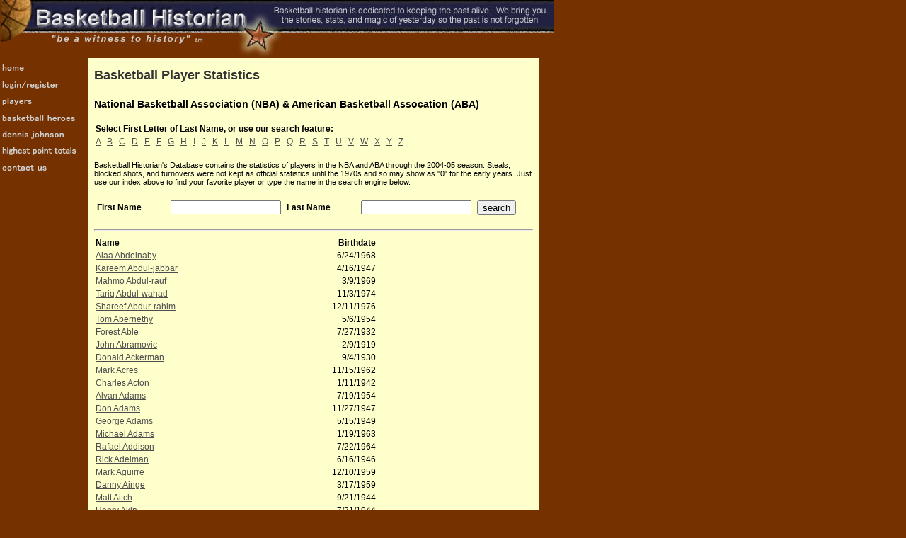

--- FILE ---
content_type: text/html;charset=UTF-8
request_url: https://basketballhistorian.com/basketball_players.cfm?letter=X
body_size: 5303
content:


<html>
<head>
<title>Basketball Historian - Part of the Sports Historian Network</title>
<link href="hoops_styles.css" rel="stylesheet" type="text/css">
<meta name="description" content="Basketball historian is dedicated to keeping the past alive.  We bring you the stories, stats, and magic of yesterday so the past is not forgotten.">
<meta name="keywords" content="basketball, history, pictures, basketball history, historical info, dallas mavericks, miami heat, chicago bulls, ncaa, 
audio, newspaper clippings, collectibles, sports cards, hoops, 3 pointer, nba, old time basketball, old timers">
<meta http-equiv="Content-Type" content="text/html; charset=iso-8859-1">
</head>

<body bgcolor="753100" topmargin="0" leftmargin="0">
<table width="760" border="0" cellspacing="0" cellpadding="0">
	<tr>
		<td background="top_sliver.jpg" height="82"><img src="top_o_page.jpg"></td>
	</tr>
	<tr>
		<td>
		<table width="760" border="0" cellspacing="0" cellpadding="0">
        	<tr>
				<td valign="top" width="124"><img src="menu.gif" border="0" usemap="#Map"> 
<map name="Map">
  <area shape="rect" coords="-1,3,38,25" href="index.cfm" alt="home">
  <area shape="rect" coords="-3,28,86,46" href="register.cfm" alt="login/register">
  <area shape="rect" coords="-1,52,51,71" href="players_index.cfm" alt="players">
  <area shape="rect" coords="2,75,108,96" href="heroes.cfm" alt="heroes">
  <area shape="rect" coords="3,102,97,118" href="dennis_johnson.cfm" alt="dennis johnson">
  <area shape="rect" coords="-4,121,123,143" href="top_ten_highest_point_totals.cfm" alt="highest scoring games">
  <area shape="rect" coords="0,146,68,165" href="contact.cfm" alt="contact us">
</map>
</td>
         		<td valign="top" width="*">
              	<table width="100%" border="0" cellpadding="9" cellspacing="0" bgcolor="FFFFCC">
                	<tr>
						<td valign="top" class="body">
                        <table width="620" cellpadding="0" cellspacing="0" border="0" height="550">
                        	<tr> 
                      			<td valign="top" class="bodyhighlighted">
								<p class="MainHeading"><span class="MainHeading">Basketball Player Statistics</span></p>
								
								<p><span class="Subblack">National Basketball Association 
								  (NBA) &amp; American Basketball Assocation (ABA) </span><br>
								  <br>
								  <table border="0" cellpadding="2" cellspacing="0" width="600">

	<tr> 
		<td valign="top" class="bodybold">Select First Letter of Last Name, or use our search feature:</td>
	</tr>
	<tr> 
		<td valign="top" class="body">
		<a href="basketball_players.cfm?letter=A">A</a>&nbsp;&nbsp;
		
		<a href="basketball_players.cfm?letter=B">B</a>&nbsp;&nbsp;
		
		<a href="basketball_players.cfm?letter=C">C</a>&nbsp;&nbsp;
		
		<a href="basketball_players.cfm?letter=D">D</a>&nbsp;&nbsp;
		
		<a href="basketball_players.cfm?letter=E">E</a>&nbsp;&nbsp;
		
		<a href="basketball_players.cfm?letter=F">F</a>&nbsp;&nbsp;
		
		<a href="basketball_players.cfm?letter=G">G</a>&nbsp;&nbsp;
		
		<a href="basketball_players.cfm?letter=H">H</a>&nbsp;&nbsp;
		
		<a href="basketball_players.cfm?letter=I">I</a>&nbsp;&nbsp;
		
		<a href="basketball_players.cfm?letter=J">J</a>&nbsp;&nbsp;
		
		<a href="basketball_players.cfm?letter=K">K</a>&nbsp;&nbsp;
		
		<a href="basketball_players.cfm?letter=L">L</a>&nbsp;&nbsp;
		
		<a href="basketball_players.cfm?letter=M">M</a>&nbsp;&nbsp;
		
		<a href="basketball_players.cfm?letter=N">N</a>&nbsp;&nbsp;
		
		<a href="basketball_players.cfm?letter=O">O</a>&nbsp;&nbsp;
		
		<a href="basketball_players.cfm?letter=P">P</a>&nbsp;&nbsp;
		
		<a href="basketball_players.cfm?letter=Q">Q</a>&nbsp;&nbsp;
		
		<a href="basketball_players.cfm?letter=R">R</a>&nbsp;&nbsp;
		
		<a href="basketball_players.cfm?letter=S">S</a>&nbsp;&nbsp;
		
		<a href="basketball_players.cfm?letter=T">T</a>&nbsp;&nbsp;
		
		<a href="basketball_players.cfm?letter=U">U</a>&nbsp;&nbsp;
		
		<a href="basketball_players.cfm?letter=V">V</a>&nbsp;&nbsp;
		
		<a href="basketball_players.cfm?letter=W">W</a>&nbsp;&nbsp;
		
		<a href="basketball_players.cfm?letter=X">X</a>&nbsp;&nbsp;
		
		<a href="basketball_players.cfm?letter=Y">Y</a>&nbsp;&nbsp;
		
		<a href="basketball_players.cfm?letter=Z">Z</a>&nbsp;&nbsp;
		
</td>
	</tr>	
</table>
<br>
								  <span class="BodyText">Basketball Historian's Database 
								  contains the statistics of players in the NBA and ABA 
								  through the 2004-05 season. Steals, blocked shots, and 
								  turnovers were not kept as official statistics until 
								  the 1970s and so may show as &quot;0&quot; for the early 
								  years. Just use our index above to find your favorite 
								  player or type the name in the search engine below.</span></p>
								
<form name="players" method="post" action="players_search.cfm" onsubmit="return validateme(this)">
<input type="hidden" name="ipee" value="3.139.237.27">
	<table width="600" border="0" cellspacing="0" cellpadding="4">
	<tr> 
	  	<td width="100" class="bodybold">First Name</td>
	  	<td><input type="text" name="namefirst" value="" class="body" size="20" maxlength="25"></td>
	  	<td width="100" class="bodybold">Last Name</td>
	  	<td><input type="text" name="namelast" value="" class="body" size="20" maxlength="25"></td>
		<td><input type="submit" name="button1" value="search" class="bodyhighlighted"></td>
	</tr>
</table>
</form>
<hr>
								<table width="400" border="0" cellspacing="0" cellpadding="2">
									
									<tr> 
										<td valign="top" class="bodybold">Name</td>
										<td valign="top" class="bodybold" align="right">Birthdate</td>
									</tr>																		
									
									<tr> 
									  	<td valign="top" class="body"><a href="players.cfm?lookie_player=ABDELAL01">Alaa Abdelnaby</a></td>
									  	<td valign="top" class="body" align="right">6/24/1968</td>
									</tr>
									
									<tr> 
									  	<td valign="top" class="body"><a href="players.cfm?lookie_player=ABDULKA01">Kareem Abdul-jabbar</a></td>
									  	<td valign="top" class="body" align="right">4/16/1947</td>
									</tr>
									
									<tr> 
									  	<td valign="top" class="body"><a href="players.cfm?lookie_player=ABDULMA01">Mahmo Abdul-rauf</a></td>
									  	<td valign="top" class="body" align="right">3/9/1969</td>
									</tr>
									
									<tr> 
									  	<td valign="top" class="body"><a href="players.cfm?lookie_player=ABDULTA01">Tariq Abdul-wahad</a></td>
									  	<td valign="top" class="body" align="right">11/3/1974</td>
									</tr>
									
									<tr> 
									  	<td valign="top" class="body"><a href="players.cfm?lookie_player=ABDURSH01">Shareef Abdur-rahim</a></td>
									  	<td valign="top" class="body" align="right">12/11/1976</td>
									</tr>
									
									<tr> 
									  	<td valign="top" class="body"><a href="players.cfm?lookie_player=ABERNTO01">Tom Abernethy</a></td>
									  	<td valign="top" class="body" align="right">5/6/1954</td>
									</tr>
									
									<tr> 
									  	<td valign="top" class="body"><a href="players.cfm?lookie_player=ABLEFO01">Forest Able</a></td>
									  	<td valign="top" class="body" align="right">7/27/1932</td>
									</tr>
									
									<tr> 
									  	<td valign="top" class="body"><a href="players.cfm?lookie_player=ABRAMJO01">John Abramovic</a></td>
									  	<td valign="top" class="body" align="right">2/9/1919</td>
									</tr>
									
									<tr> 
									  	<td valign="top" class="body"><a href="players.cfm?lookie_player=ACKERDO01">Donald Ackerman</a></td>
									  	<td valign="top" class="body" align="right">9/4/1930</td>
									</tr>
									
									<tr> 
									  	<td valign="top" class="body"><a href="players.cfm?lookie_player=ACRESMA01">Mark Acres</a></td>
									  	<td valign="top" class="body" align="right">11/15/1962</td>
									</tr>
									
									<tr> 
									  	<td valign="top" class="body"><a href="players.cfm?lookie_player=ACTONCH01">Charles Acton</a></td>
									  	<td valign="top" class="body" align="right">1/11/1942</td>
									</tr>
									
									<tr> 
									  	<td valign="top" class="body"><a href="players.cfm?lookie_player=ADAMSAL01">Alvan Adams</a></td>
									  	<td valign="top" class="body" align="right">7/19/1954</td>
									</tr>
									
									<tr> 
									  	<td valign="top" class="body"><a href="players.cfm?lookie_player=ADAMSDO01">Don Adams</a></td>
									  	<td valign="top" class="body" align="right">11/27/1947</td>
									</tr>
									
									<tr> 
									  	<td valign="top" class="body"><a href="players.cfm?lookie_player=ADAMSGE01">George Adams</a></td>
									  	<td valign="top" class="body" align="right">5/15/1949</td>
									</tr>
									
									<tr> 
									  	<td valign="top" class="body"><a href="players.cfm?lookie_player=ADAMSMI01">Michael Adams</a></td>
									  	<td valign="top" class="body" align="right">1/19/1963</td>
									</tr>
									
									<tr> 
									  	<td valign="top" class="body"><a href="players.cfm?lookie_player=ADDISRA01">Rafael Addison</a></td>
									  	<td valign="top" class="body" align="right">7/22/1964</td>
									</tr>
									
									<tr> 
									  	<td valign="top" class="body"><a href="players.cfm?lookie_player=ADELMRI01">Rick Adelman</a></td>
									  	<td valign="top" class="body" align="right">6/16/1946</td>
									</tr>
									
									<tr> 
									  	<td valign="top" class="body"><a href="players.cfm?lookie_player=AGUIRMA01">Mark Aguirre</a></td>
									  	<td valign="top" class="body" align="right">12/10/1959</td>
									</tr>
									
									<tr> 
									  	<td valign="top" class="body"><a href="players.cfm?lookie_player=AINGEDA01">Danny Ainge</a></td>
									  	<td valign="top" class="body" align="right">3/17/1959</td>
									</tr>
									
									<tr> 
									  	<td valign="top" class="body"><a href="players.cfm?lookie_player=AITCHMA01">Matt Aitch</a></td>
									  	<td valign="top" class="body" align="right">9/21/1944</td>
									</tr>
									
									<tr> 
									  	<td valign="top" class="body"><a href="players.cfm?lookie_player=AKINHE01">Henry Akin</a></td>
									  	<td valign="top" class="body" align="right">7/31/1944</td>
									</tr>
									
									<tr> 
									  	<td valign="top" class="body"><a href="players.cfm?lookie_player=ALARIMA01">Mark Alarie</a></td>
									  	<td valign="top" class="body" align="right">12/11/1963</td>
									</tr>
									
									<tr> 
									  	<td valign="top" class="body"><a href="players.cfm?lookie_player=ALCORGA01">Gary Alcorn</a></td>
									  	<td valign="top" class="body" align="right">10/8/1936</td>
									</tr>
									
									<tr> 
									  	<td valign="top" class="body"><a href="players.cfm?lookie_player=ALEKSCH01">Chuck Aleksinas</a></td>
									  	<td valign="top" class="body" align="right">2/26/1959</td>
									</tr>
									
									<tr> 
									  	<td valign="top" class="body"><a href="players.cfm?lookie_player=ALEXACO01">Cory Alexander</a></td>
									  	<td valign="top" class="body" align="right">6/22/1973</td>
									</tr>
									
									<tr> 
									  	<td valign="top" class="body"><a href="players.cfm?lookie_player=ALEXACO02">Courtney Alexander</a></td>
									  	<td valign="top" class="body" align="right">4/27/1977</td>
									</tr>
									
									<tr> 
									  	<td valign="top" class="body"><a href="players.cfm?lookie_player=ALEXAGA01">Gary Alexander</a></td>
									  	<td valign="top" class="body" align="right">11/1/1969</td>
									</tr>
									
									<tr> 
									  	<td valign="top" class="body"><a href="players.cfm?lookie_player=ALEXAVI01">Victor Alexander</a></td>
									  	<td valign="top" class="body" align="right">8/31/1969</td>
									</tr>
									
									<tr> 
									  	<td valign="top" class="body"><a href="players.cfm?lookie_player=ALFORST01">Steve Alford</a></td>
									  	<td valign="top" class="body" align="right">11/23/1964</td>
									</tr>
									
									<tr> 
									  	<td valign="top" class="body"><a href="players.cfm?lookie_player=ALLENBI01">Bill Allen</a></td>
									  	<td valign="top" class="body" align="right">1/1/1945</td>
									</tr>
									
									<tr> 
									  	<td valign="top" class="body"><a href="players.cfm?lookie_player=ALLENBO01">Bob Allen</a></td>
									  	<td valign="top" class="body" align="right">7/17/1946</td>
									</tr>
									
									<tr> 
									  	<td valign="top" class="body"><a href="players.cfm?lookie_player=ALLENJE01">Jerome Allen</a></td>
									  	<td valign="top" class="body" align="right">1/28/1973</td>
									</tr>
									
									<tr> 
									  	<td valign="top" class="body"><a href="players.cfm?lookie_player=ALLENLU01">Lucius Allen</a></td>
									  	<td valign="top" class="body" align="right">9/26/1947</td>
									</tr>
									
									<tr> 
									  	<td valign="top" class="body"><a href="players.cfm?lookie_player=ALLENMA01">Malik Allen</a></td>
									  	<td valign="top" class="body" align="right">6/27/1978</td>
									</tr>
									
									<tr> 
									  	<td valign="top" class="body"><a href="players.cfm?lookie_player=ALLENRA01">Randy Allen</a></td>
									  	<td valign="top" class="body" align="right">1/26/1965</td>
									</tr>
									
									<tr> 
									  	<td valign="top" class="body"><a href="players.cfm?lookie_player=ALLENRA02">Ray Allen</a></td>
									  	<td valign="top" class="body" align="right">7/20/1975</td>
									</tr>
									
									<tr> 
									  	<td valign="top" class="body"><a href="players.cfm?lookie_player=ALLENTO01">Tony Allen</a></td>
									  	<td valign="top" class="body" align="right">1/11/1982</td>
									</tr>
									
									<tr> 
									  	<td valign="top" class="body"><a href="players.cfm?lookie_player=ALLENWI01">Willie Allen</a></td>
									  	<td valign="top" class="body" align="right">2/8/1949</td>
									</tr>
									
									<tr> 
									  	<td valign="top" class="body"><a href="players.cfm?lookie_player=ALLISOD01">Odis Allison</a></td>
									  	<td valign="top" class="body" align="right">10/2/1949</td>
									</tr>
									
									<tr> 
									  	<td valign="top" class="body"><a href="players.cfm?lookie_player=ALLUMDA01">Darrell Allums</a></td>
									  	<td valign="top" class="body" align="right">9/12/1958</td>
									</tr>
									
									<tr> 
									  	<td valign="top" class="body"><a href="players.cfm?lookie_player=ALSTODE01">Derrick Alston</a></td>
									  	<td valign="top" class="body" align="right">8/20/1972</td>
									</tr>
									
									<tr> 
									  	<td valign="top" class="body"><a href="players.cfm?lookie_player=ALSTORA01">Rafer Alston</a></td>
									  	<td valign="top" class="body" align="right">7/24/1976</td>
									</tr>
									
									<tr> 
									  	<td valign="top" class="body"><a href="players.cfm?lookie_player=ALUMAPE01">Peter Aluma</a></td>
									  	<td valign="top" class="body" align="right">4/23/1973</td>
									</tr>
									
									<tr> 
									  	<td valign="top" class="body"><a href="players.cfm?lookie_player=AMAECJO01">John Amaechi</a></td>
									  	<td valign="top" class="body" align="right">11/26/1970</td>
									</tr>
									
									<tr> 
									  	<td valign="top" class="body"><a href="players.cfm?lookie_player=AMAYAAS01">Ashraf Amaya</a></td>
									  	<td valign="top" class="body" align="right">11/23/1971</td>
									</tr>
									
									<tr> 
									  	<td valign="top" class="body"><a href="players.cfm?lookie_player=ANDERBO01">Bob Anderegg</a></td>
									  	<td valign="top" class="body" align="right">8/24/1937</td>
									</tr>
									
									<tr> 
									  	<td valign="top" class="body"><a href="players.cfm?lookie_player=ANDERCH01">Chris Andersen</a></td>
									  	<td valign="top" class="body" align="right">7/7/1978</td>
									</tr>
									
									<tr> 
									  	<td valign="top" class="body"><a href="players.cfm?lookie_player=ANDERAN01">Andy Anderson</a></td>
									  	<td valign="top" class="body" align="right">7/6/1945</td>
									</tr>
									
									<tr> 
									  	<td valign="top" class="body"><a href="players.cfm?lookie_player=ANDERCA01">Cadillac Anderson</a></td>
									  	<td valign="top" class="body" align="right">6/22/1964</td>
									</tr>
									
									<tr> 
									  	<td valign="top" class="body"><a href="players.cfm?lookie_player=ANDERCL01">Cliff Anderson</a></td>
									  	<td valign="top" class="body" align="right">9/7/1944</td>
									</tr>
									
									<tr> 
									  	<td valign="top" class="body"><a href="players.cfm?lookie_player=ANDERDA02">Daniel Anderson</a></td>
									  	<td valign="top" class="body" align="right">1/1/1951</td>
									</tr>
									
									<tr> 
									  	<td valign="top" class="body"><a href="players.cfm?lookie_player=ANDERDA01">Danw Anderson</a></td>
									  	<td valign="top" class="body" align="right">2/15/1943</td>
									</tr>
									
									<tr> 
									  	<td valign="top" class="body"><a href="players.cfm?lookie_player=ANDERDE01">Derek Anderson</a></td>
									  	<td valign="top" class="body" align="right">7/18/1974</td>
									</tr>
									
									<tr> 
									  	<td valign="top" class="body"><a href="players.cfm?lookie_player=ANDERDW01">Dwight Anderson</a></td>
									  	<td valign="top" class="body" align="right">12/28/1960</td>
									</tr>
									
									<tr> 
									  	<td valign="top" class="body"><a href="players.cfm?lookie_player=ANDERER01">Eric Anderson</a></td>
									  	<td valign="top" class="body" align="right">5/26/1970</td>
									</tr>
									
									<tr> 
									  	<td valign="top" class="body"><a href="players.cfm?lookie_player=ANDERJE01">Jerome Anderson</a></td>
									  	<td valign="top" class="body" align="right">10/9/1953</td>
									</tr>
									
									<tr> 
									  	<td valign="top" class="body"><a href="players.cfm?lookie_player=ANDERKE02">Kenny Anderson</a></td>
									  	<td valign="top" class="body" align="right">10/9/1970</td>
									</tr>
									
									<tr> 
									  	<td valign="top" class="body"><a href="players.cfm?lookie_player=ANDERKE01">Kim Anderson</a></td>
									  	<td valign="top" class="body" align="right">5/12/1955</td>
									</tr>
									
									<tr> 
									  	<td valign="top" class="body"><a href="players.cfm?lookie_player=ANDERMI02">Michael Anderson</a></td>
									  	<td valign="top" class="body" align="right">3/23/1966</td>
									</tr>
									
									<tr> 
									  	<td valign="top" class="body"><a href="players.cfm?lookie_player=ANDERMI01">Mitchell Anderson</a></td>
									  	<td valign="top" class="body" align="right">9/23/1960</td>
									</tr>
									
									<tr> 
									  	<td valign="top" class="body"><a href="players.cfm?lookie_player=ANDERNI01">Nick Anderson</a></td>
									  	<td valign="top" class="body" align="right">1/20/1968</td>
									</tr>
									
									<tr> 
									  	<td valign="top" class="body"><a href="players.cfm?lookie_player=ANDERRI01">Richard Anderson</a></td>
									  	<td valign="top" class="body" align="right">11/19/1960</td>
									</tr>
									
									<tr> 
									  	<td valign="top" class="body"><a href="players.cfm?lookie_player=ANDERRO01">Ron Anderson</a></td>
									  	<td valign="top" class="body" align="right">10/15/1958</td>
									</tr>
									
									<tr> 
									  	<td valign="top" class="body"><a href="players.cfm?lookie_player=ANDERSH01">Shandon Anderson</a></td>
									  	<td valign="top" class="body" align="right">12/31/1973</td>
									</tr>
									
									<tr> 
									  	<td valign="top" class="body"><a href="players.cfm?lookie_player=ANDERWI01">Willie Anderson</a></td>
									  	<td valign="top" class="body" align="right">1/8/1967</td>
									</tr>
									
									<tr> 
									  	<td valign="top" class="body"><a href="players.cfm?lookie_player=ANDERWA01">Wally Anderzunas</a></td>
									  	<td valign="top" class="body" align="right">1/11/1946</td>
									</tr>
									
									<tr> 
									  	<td valign="top" class="body"><a href="players.cfm?lookie_player=ANIELDO01">Don Anielak</a></td>
									  	<td valign="top" class="body" align="right">11/1/1930</td>
									</tr>
									
									<tr> 
									  	<td valign="top" class="body"><a href="players.cfm?lookie_player=ANSLEMI01">Michael Ansley</a></td>
									  	<td valign="top" class="body" align="right">2/8/1967</td>
									</tr>
									
									<tr> 
									  	<td valign="top" class="body"><a href="players.cfm?lookie_player=ANSTECH01">Chris Anstey</a></td>
									  	<td valign="top" class="body" align="right">1/1/1975</td>
									</tr>
									
									<tr> 
									  	<td valign="top" class="body"><a href="players.cfm?lookie_player=ANTHOCA01">Carmelo Anthony</a></td>
									  	<td valign="top" class="body" align="right">5/29/1984</td>
									</tr>
									
									<tr> 
									  	<td valign="top" class="body"><a href="players.cfm?lookie_player=ANTHOGR01">Greg Anthony</a></td>
									  	<td valign="top" class="body" align="right">11/15/1967</td>
									</tr>
									
									<tr> 
									  	<td valign="top" class="body"><a href="players.cfm?lookie_player=ARAUJRA01">Rafael Araujo</a></td>
									  	<td valign="top" class="body" align="right">8/12/1980</td>
									</tr>
									
									<tr> 
									  	<td valign="top" class="body"><a href="players.cfm?lookie_player=ARCENST01">Stacey Arceneaux</a></td>
									  	<td valign="top" class="body" align="right">2/17/1936</td>
									</tr>
									
									<tr> 
									  	<td valign="top" class="body"><a href="players.cfm?lookie_player=ARCHINA01">Nate Archibald</a></td>
									  	<td valign="top" class="body" align="right">9/2/1948</td>
									</tr>
									
									<tr> 
									  	<td valign="top" class="body"><a href="players.cfm?lookie_player=ARCHIRO01">Robert Archibald</a></td>
									  	<td valign="top" class="body" align="right">3/29/1980</td>
									</tr>
									
									<tr> 
									  	<td valign="top" class="body"><a href="players.cfm?lookie_player=ARDJI01">Jim Ard</a></td>
									  	<td valign="top" class="body" align="right">9/19/1948</td>
									</tr>
									
									<tr> 
									  	<td valign="top" class="body"><a href="players.cfm?lookie_player=ARENAGI01">Gilbert Arenas</a></td>
									  	<td valign="top" class="body" align="right">1/6/1982</td>
									</tr>
									
									<tr> 
									  	<td valign="top" class="body"><a href="players.cfm?lookie_player=ARIZATR01">Trevor Ariza</a></td>
									  	<td valign="top" class="body" align="right">6/30/1985</td>
									</tr>
									
									<tr> 
									  	<td valign="top" class="body"><a href="players.cfm?lookie_player=ARIZIPA01">Paul Arizin</a></td>
									  	<td valign="top" class="body" align="right">4/9/1928</td>
									</tr>
									
									<tr> 
									  	<td valign="top" class="body"><a href="players.cfm?lookie_player=ARLAUJO01">Joe Arlauckas</a></td>
									  	<td valign="top" class="body" align="right">7/20/1965</td>
									</tr>
									
									<tr> 
									  	<td valign="top" class="body"><a href="players.cfm?lookie_player=ARMSTBJ01">B.j. Armstrong</a></td>
									  	<td valign="top" class="body" align="right">9/9/1967</td>
									</tr>
									
									<tr> 
									  	<td valign="top" class="body"><a href="players.cfm?lookie_player=ARMSTBO01">Bob Armstrong</a></td>
									  	<td valign="top" class="body" align="right">6/17/1933</td>
									</tr>
									
									<tr> 
									  	<td valign="top" class="body"><a href="players.cfm?lookie_player=ARMSTBR01">Brandon Armstrong</a></td>
									  	<td valign="top" class="body" align="right">6/16/1980</td>
									</tr>
									
									<tr> 
									  	<td valign="top" class="body"><a href="players.cfm?lookie_player=ARMSTDA01">Darrell Armstrong</a></td>
									  	<td valign="top" class="body" align="right">6/22/1968</td>
									</tr>
									
									<tr> 
									  	<td valign="top" class="body"><a href="players.cfm?lookie_player=ARMSTPA01">Paul Armstrong</a></td>
									  	<td valign="top" class="body" align="right">11/1/1918</td>
									</tr>
									
									<tr> 
									  	<td valign="top" class="body"><a href="players.cfm?lookie_player=ARMSTTA01">Tate Armstrong</a></td>
									  	<td valign="top" class="body" align="right">10/5/1955</td>
									</tr>
									
									<tr> 
									  	<td valign="top" class="body"><a href="players.cfm?lookie_player=ARNELJE01">Jesse Arnelle</a></td>
									  	<td valign="top" class="body" align="right">12/30/1933</td>
									</tr>
									
									<tr> 
									  	<td valign="top" class="body"><a href="players.cfm?lookie_player=ARNETJA01">Jay Arnette</a></td>
									  	<td valign="top" class="body" align="right">12/19/1938</td>
									</tr>
									
									<tr> 
									  	<td valign="top" class="body"><a href="players.cfm?lookie_player=ARNZEBO01">Bob Arnzen</a></td>
									  	<td valign="top" class="body" align="right">11/3/1947</td>
									</tr>
									
									<tr> 
									  	<td valign="top" class="body"><a href="players.cfm?lookie_player=ARROYCA01">Carlos Arroyo</a></td>
									  	<td valign="top" class="body" align="right">7/30/1979</td>
									</tr>
									
									<tr> 
									  	<td valign="top" class="body"><a href="players.cfm?lookie_player=ARTESRO01">Ron Artest</a></td>
									  	<td valign="top" class="body" align="right">11/13/1979</td>
									</tr>
									
									<tr> 
									  	<td valign="top" class="body"><a href="players.cfm?lookie_player=ARTHUJO01">John Arthurs</a></td>
									  	<td valign="top" class="body" align="right">8/15/1947</td>
									</tr>
									
									<tr> 
									  	<td valign="top" class="body"><a href="players.cfm?lookie_player=ASKEWVI01">Vincent Askew</a></td>
									  	<td valign="top" class="body" align="right">2/28/1966</td>
									</tr>
									
									<tr> 
									  	<td valign="top" class="body"><a href="players.cfm?lookie_player=ASKINKE01">Keith Askins</a></td>
									  	<td valign="top" class="body" align="right">12/15/1967</td>
									</tr>
									
									<tr> 
									  	<td valign="top" class="body"><a href="players.cfm?lookie_player=ASMONDO01">Don Asmonga</a></td>
									  	<td valign="top" class="body" align="right">2/15/1928</td>
									</tr>
									
									<tr> 
									  	<td valign="top" class="body"><a href="players.cfm?lookie_player=ATHARI01">Richard Atha</a></td>
									  	<td valign="top" class="body" align="right">9/21/1931</td>
									</tr>
									
									<tr> 
									  	<td valign="top" class="body"><a href="players.cfm?lookie_player=ATKINCH01">Chucky Atkins</a></td>
									  	<td valign="top" class="body" align="right">8/14/1974</td>
									</tr>
									
									<tr> 
									  	<td valign="top" class="body"><a href="players.cfm?lookie_player=ATTLEAL01">Alvin Attles</a></td>
									  	<td valign="top" class="body" align="right">11/7/1936</td>
									</tr>
									
									<tr> 
									  	<td valign="top" class="body"><a href="players.cfm?lookie_player=AUBUCCH01">Chet Aubuchon</a></td>
									  	<td valign="top" class="body" align="right">5/8/1916</td>
									</tr>
									
									<tr> 
									  	<td valign="top" class="body"><a href="players.cfm?lookie_player=AUGMOST01">Stacey Augmon</a></td>
									  	<td valign="top" class="body" align="right">8/1/1968</td>
									</tr>
									
									<tr> 
									  	<td valign="top" class="body"><a href="players.cfm?lookie_player=AUSTIIS01">Isaac Austin</a></td>
									  	<td valign="top" class="body" align="right">8/18/1969</td>
									</tr>
									
									<tr> 
									  	<td valign="top" class="body"><a href="players.cfm?lookie_player=AUSTIJO01">John Austin</a></td>
									  	<td valign="top" class="body" align="right">8/31/1944</td>
									</tr>
									
									<tr> 
									  	<td valign="top" class="body"><a href="players.cfm?lookie_player=AUSTIKE01">Ken Austin</a></td>
									  	<td valign="top" class="body" align="right">7/15/1961</td>
									</tr>
									
									<tr> 
									  	<td valign="top" class="body"><a href="players.cfm?lookie_player=AVENTAN01">Anthony Avent</a></td>
									  	<td valign="top" class="body" align="right">10/18/1969</td>
									</tr>
									
									<tr> 
									  	<td valign="top" class="body"><a href="players.cfm?lookie_player=AVERIWI01">William Averitt</a></td>
									  	<td valign="top" class="body" align="right">7/22/1952</td>
									</tr>
									
									<tr> 
									  	<td valign="top" class="body"><a href="players.cfm?lookie_player=AVERYWI01">William Avery</a></td>
									  	<td valign="top" class="body" align="right">8/8/1979</td>
									</tr>
									
									<tr> 
									  	<td valign="top" class="body"><a href="players.cfm?lookie_player=AWTREDE01">Dennis Awtrey</a></td>
									  	<td valign="top" class="body" align="right">2/22/1948</td>
									</tr>
																						
								</table><br><br><br>								
								</td>
							</tr>
						</table>
						</td>
					</tr>
				</table>		
				</td>
			</tr>
		</table>
		</tr>	
		</td>
	</tr>
	<tr>
		<td class="BodyReverse"><img src="images/bottom_line.gif" width="762" height="16"><br>
&nbsp;copyright &copy; 2006 - 2014 basketballhistorian.com.<br>
&nbsp;<a href="http://www.baseballhistorian.com"><font color="FFFFCC">www.baseballhistorian.com</font></a> 
&nbsp;||&nbsp;&nbsp;<a href="http://www.footballhistorian.com"><font color="FFFFCC">www.footballhistorian.com</font></a> 
&nbsp;||&nbsp; <a href="http://www.boxinghistorian.com"><font color="FFFFCC">www.boxinghistorian.com</font></a><br />
&nbsp;<a href="http://www.bowlinghistorian.com"><font color="FFFFCC">www.bowlinghistorian.com</font></a>
&nbsp;||&nbsp; <a href="http://baseballsongoftheday.blogspot.com"><font color="FFFFCC">Baseball Song of the Day</font></a>
&nbsp;||&nbsp; <a href="http://www.crosstownclassic.com"><font color="FFFFCC">www.crosstownclassic.com</font></a></p> 
<script type="text/javascript">

  var _gaq = _gaq || [];
  _gaq.push(['_setAccount', 'UA-38160899-1']);
  _gaq.push(['_trackPageview']);

  (function() {
    var ga = document.createElement('script'); ga.type = 'text/javascript'; ga.async = true;
    ga.src = ('https:' == document.location.protocol ? 'https://ssl' : 'http://www') + '.google-analytics.com/ga.js';
    var s = document.getElementsByTagName('script')[0]; s.parentNode.insertBefore(ga, s);
  })();

</script>
</td>
	</tr>	
</table>
</body>
</html>

--- FILE ---
content_type: text/css
request_url: https://basketballhistorian.com/hoops_styles.css
body_size: 548
content:
.MainHeading { font-family: Verdana, Arial, Helvetica, sans-serif; font-size:18px; font-style: normal; line-height: 30px; font-weight: bold; color: #333333} 
.SubHeading { font-family: Verdana, Arial, Helvetica, sans-serif; font-size: 14px; font-style: normal; line-height: normal; font-weight: bold; color: #000000} 
.RedHeading {
	font-family: Verdana, Arial, Helvetica, sans-serif;
	font-size: 14px;
	font-style: normal;
	line-height: 20px;
	font-weight: bold;
	color: #CF4719;
} 
.body {
	font-family: Verdana, Arial, Helvetica, sans-serif;
	font-size: 12px;
	font-style: normal;
	line-height: normal;
	font-weight: normal;
	color: #000000;
	font-variant: normal;
} 

.BodyText {
	font-family: Verdana, Arial, Helvetica, sans-serif;
	font-size: 11px;
	font-style: normal;
	line-height: normal;
	font-weight: normal;
	color: #000000;
	font-variant: normal;

} 
.BodySmall {
	font-family: Arial, Helvetica, sans-serif;
	font-size: 10px;
	font-style: normal;
	line-height: 14px;
	font-weight: normal;
	color: #333333;
	text-transform: none;
}  
.BodySmallRev { font-family: Arial, Helvetica, sans-serif; font-size: 10px; font-style: normal; line-height: 12px; font-weight: normal; color: #E6E2BF}  

a:Link { font-family: Verdana, Arial, Helvetica, sans-serif; line-height: 14px; color: #4D4D4D; text-decoration: underline} 
a:visited { font-family: Verdana, Arial, Helvetica, sans-serif; line-height: 14px; color: #4D4D4D; text-decoration: underline} 
a:hover { font-family: Verdana, Arial, Helvetica, sans-serif; line-height: 14px; color: #E3150F; text-decoration: underline} 


.BodyReverse {
font-family: Arial, Helvetica, sans-serif; font-size: 12px; font-style: normal; line-height: 18px; font-weight: normal; font-variant: normal; color: #FFFFFF
}
.bodybold {

	font-family: Verdana, Arial, Helvetica, sans-serif;
	font-size: 12px;
	font-style: normal;
	line-height: normal;
	font-weight: bold;
	color: #000000;
	font-variant: normal;
}
.HomeStoryHead {
	font-family: Verdana, Arial, Helvetica, sans-serif;
	font-size: 12px;
	font-style: normal;
	line-height: normal;
	font-weight: normal;
	color: #4D4D4D;
	font-variant: normal;
	text-transform: uppercase;

}
.BodyTextBoldGold {

font-family: Verdana, Arial, Helvetica, sans-serif; font-size: 12px; font-style: normal; line-height: normal; font-weight: bold; color: #C49A4D
}
.BodyTextBlue {

	font-family: Verdana, Arial, Helvetica, sans-serif;
	font-size: 11px;
	font-style: normal;
	line-height: normal;
	font-weight: bold;
	color: #62B7B6;
	font-variant: normal;
}
.SubHeadingRev {
font-family: Verdana, Arial, Helvetica, sans-serif; font-size: 14px; font-style: normal; line-height: normal; font-weight: bold; color: #FFFFFF
}
.Subblack {
font-family: Verdana, Arial, Helvetica, sans-serif; font-size: 14px; font-style: normal; line-height: normal; font-weight: bold; color: #000000
}
